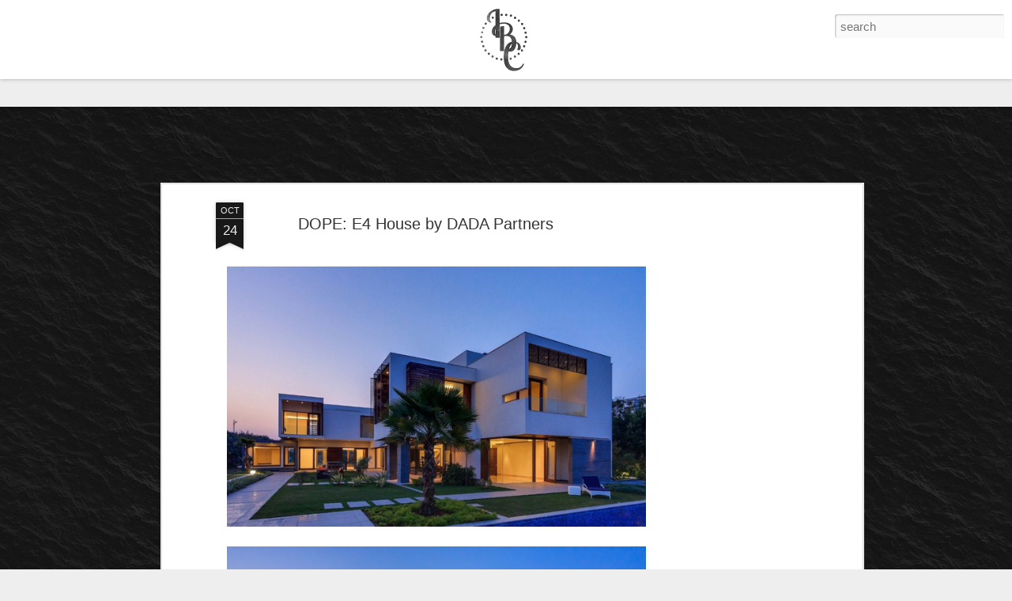

--- FILE ---
content_type: text/html; charset=UTF-8
request_url: http://blog.infamousboutique.com/2012/10/dope-e4-house-by-dada-partners.html
body_size: 5642
content:
<!DOCTYPE html>
<html class='v2' dir='ltr' lang='en'>
<head>
<link href='https://www.blogger.com/static/v1/widgets/335934321-css_bundle_v2.css' rel='stylesheet' type='text/css'/>
<meta content='text/html; charset=UTF-8' http-equiv='Content-Type'/>
<meta content='blogger' name='generator'/>
<link href='http://blog.infamousboutique.com/favicon.ico' rel='icon' type='image/x-icon'/>
<link href='http://blog.infamousboutique.com/2012/10/dope-e4-house-by-dada-partners.html' rel='canonical'/>
<link rel="alternate" type="application/atom+xml" title="Infamous Boutique Clothing - Atom" href="http://blog.infamousboutique.com/feeds/posts/default" />
<link rel="alternate" type="application/rss+xml" title="Infamous Boutique Clothing - RSS" href="http://blog.infamousboutique.com/feeds/posts/default?alt=rss" />
<link rel="service.post" type="application/atom+xml" title="Infamous Boutique Clothing - Atom" href="https://www.blogger.com/feeds/2449423839711783463/posts/default" />

<link rel="alternate" type="application/atom+xml" title="Infamous Boutique Clothing - Atom" href="http://blog.infamousboutique.com/feeds/6111672172842850229/comments/default" />
<!--Can't find substitution for tag [blog.ieCssRetrofitLinks]-->
<link href='https://blogger.googleusercontent.com/img/b/R29vZ2xl/AVvXsEgr6aSpPuZDtkasGUk2JWsXaeEkW-35DKyUoGAEjZMdXQuWUezIDR5swFBzVcc7Lr3Yxrd-XndVBGBcT0zCx_wX8-DovdPTulUke25ufZfySIKEgBCo1eCNFR4U30hRbbeuSf49cNDuienU/s640/e4-house-by-dada-partners-1-620x385.jpg' rel='image_src'/>
<meta content='http://blog.infamousboutique.com/2012/10/dope-e4-house-by-dada-partners.html' property='og:url'/>
<meta content='DOPE: E4 House by DADA Partners' property='og:title'/>
<meta content='           Chhatarpur, New Delhi, India     ' property='og:description'/>
<meta content='https://blogger.googleusercontent.com/img/b/R29vZ2xl/AVvXsEgr6aSpPuZDtkasGUk2JWsXaeEkW-35DKyUoGAEjZMdXQuWUezIDR5swFBzVcc7Lr3Yxrd-XndVBGBcT0zCx_wX8-DovdPTulUke25ufZfySIKEgBCo1eCNFR4U30hRbbeuSf49cNDuienU/w1200-h630-p-k-no-nu/e4-house-by-dada-partners-1-620x385.jpg' property='og:image'/>
<title>Infamous Boutique Clothing: DOPE: E4 House by DADA Partners</title>
<meta content='!' name='fragment'/>
<meta content='dynamic' name='blogger-template'/>
<meta content='IE=9,chrome=1' http-equiv='X-UA-Compatible'/>
<meta content='initial-scale=1.0, maximum-scale=1.0, user-scalable=no, width=device-width' name='viewport'/>
<style id='page-skin-1' type='text/css'><!--
/*-----------------------------------------------
Blogger Template Style
Name: Dynamic Views
----------------------------------------------- */
/* Variable definitions
====================
<Variable name="keycolor" description="Main Color" type="color" default="#ffffff"
variants="#2b256f,#00b2b4,#4ba976,#696f00,#b38f00,#f07300,#d0422c,#f37a86,#7b5341"/>
<Group description="Page">
<Variable name="page.text.font" description="Font" type="font"
default="'Helvetica Neue Light', HelveticaNeue-Light, 'Helvetica Neue', Helvetica, Arial, sans-serif"/>
<Variable name="page.text.color" description="Text Color" type="color"
default="#333333" variants="#333333"/>
<Variable name="body.background.color" description="Background Color" type="color"
default="#EEEEEE"
variants="#dfdfea,#d9f4f4,#e4f2eb,#e9ead9,#f4eed9,#fdead9,#f8e3e0,#fdebed,#ebe5e3"/>
</Group>
<Variable name="body.background" description="Body Background" type="background"
color="#EEEEEE" default="$(color) none repeat scroll top left"/>
<Group description="Header">
<Variable name="header.background.color" description="Background Color" type="color"
default="#F3F3F3" variants="#F3F3F3"/>
</Group>
<Group description="Header Bar">
<Variable name="primary.color" description="Background Color" type="color"
default="#333333" variants="#2b256f,#00b2b4,#4ba976,#696f00,#b38f00,#f07300,#d0422c,#f37a86,#7b5341"/>
<Variable name="menu.font" description="Font" type="font"
default="'Helvetica Neue Light', HelveticaNeue-Light, 'Helvetica Neue', Helvetica, Arial, sans-serif"/>
<Variable name="menu.text.color" description="Text Color" type="color"
default="#FFFFFF" variants="#FFFFFF"/>
</Group>
<Group description="Links">
<Variable name="link.font" description="Link Text" type="font"
default="'Helvetica Neue Light', HelveticaNeue-Light, 'Helvetica Neue', Helvetica, Arial, sans-serif"/>
<Variable name="link.color" description="Link Color" type="color"
default="#009EB8"
variants="#2b256f,#00b2b4,#4ba976,#696f00,#b38f00,#f07300,#d0422c,#f37a86,#7b5341"/>
<Variable name="link.hover.color" description="Link Hover Color" type="color"
default="#009EB8"
variants="#2b256f,#00b2b4,#4ba976,#696f00,#b38f00,#f07300,#d0422c,#f37a86,#7b5341"/>
<Variable name="link.visited.color" description="Link Visited Color" type="color"
default="#009EB8"
variants="#2b256f,#00b2b4,#4ba976,#696f00,#b38f00,#f07300,#d0422c,#f37a86,#7b5341"/>
</Group>
<Group description="Blog Title">
<Variable name="blog.title.font" description="Font" type="font"
default="'Helvetica Neue Light', HelveticaNeue-Light, 'Helvetica Neue', Helvetica, Arial, sans-serif"/>
<Variable name="blog.title.color" description="Color" type="color"
default="#555555" variants="#555555"/>
</Group>
<Group description="Blog Description">
<Variable name="blog.description.font" description="Font" type="font"
default="'Helvetica Neue Light', HelveticaNeue-Light, 'Helvetica Neue', Helvetica, Arial, sans-serif"/>
<Variable name="blog.description.color" description="Color" type="color"
default="#555555" variants="#555555"/>
</Group>
<Group description="Post Title">
<Variable name="post.title.font" description="Font" type="font"
default="'Helvetica Neue Light', HelveticaNeue-Light, 'Helvetica Neue', Helvetica, Arial, sans-serif"/>
<Variable name="post.title.color" description="Color" type="color"
default="#333333" variants="#333333"/>
</Group>
<Group description="Date Ribbon">
<Variable name="ribbon.color" description="Color" type="color"
default="#666666" variants="#2b256f,#00b2b4,#4ba976,#696f00,#b38f00,#f07300,#d0422c,#f37a86,#7b5341"/>
<Variable name="ribbon.hover.color" description="Hover Color" type="color"
default="#AD3A2B" variants="#AD3A2B"/>
</Group>
<Variable name="blitzview" description="Initial view type" type="string" default="sidebar"/>
*/
/* BEGIN CUT */
{
"font:Text": "'Helvetica Neue Light', HelveticaNeue-Light, 'Helvetica Neue', Helvetica, Arial, sans-serif",
"color:Text": "#333333",
"image:Background": "#EEEEEE url(http://2.bp.blogspot.com/-5_bObThzs-8/WEC5D-loyWI/AAAAAAAAZEk/Jh5TJ3c_L2sfnL3DTdJAxiSZ_04QYtpjwCK4B/s0/7f58cbd4e9d04d42609b1e119ce1ff1c_w325_h576_sc.jpg) repeat fixed top left",
"color:Background": "#EEEEEE",
"color:Header Background": "#F3F3F3",
"color:Primary": "#eeeeee",
"color:Menu Text": "#ffffff",
"font:Menu": "'Helvetica Neue Light', HelveticaNeue-Light, 'Helvetica Neue', Helvetica, Arial, sans-serif",
"font:Link": "'Helvetica Neue Light', HelveticaNeue-Light, 'Helvetica Neue', Helvetica, Arial, sans-serif",
"color:Link": "#009EB8",
"color:Link Visited": "#009EB8",
"color:Link Hover": "#b81a00",
"font:Blog Title": "'Helvetica Neue Light', HelveticaNeue-Light, 'Helvetica Neue', Helvetica, Arial, sans-serif",
"color:Blog Title": "#555555",
"font:Blog Description": "'Helvetica Neue Light', HelveticaNeue-Light, 'Helvetica Neue', Helvetica, Arial, sans-serif",
"color:Blog Description": "#555555",
"font:Post Title": "'Helvetica Neue Light', HelveticaNeue-Light, 'Helvetica Neue', Helvetica, Arial, sans-serif",
"color:Post Title": "#333333",
"color:Ribbon": "#191919",
"color:Ribbon Hover": "#009eb8",
"view": "magazine"
}
/* END CUT */
#header .header-drawer.sticky, #header .header-drawer  {
top: 0px;
}
#header .header-bar{
height: 100px;
}
#header:hover .header-drawer, #header .header-drawer.open, .header-ssyby, body.viewitem-open #header .header-drawer {
top: 100px;
}
#header-container {
height: 140px;
}
.viewitem-panel .viewitem-inner {
top: 100px;
padding-bottom: 100px !important;}
#header-container #header.header .header-bar span.title{
background: url(http://1.bp.blogspot.com/-vbTcSe-C2Fk/VEwV-D1dc3I/AAAAAAAAYUk/ijj9eTSWAHQ/s120/ibcibcom.png)
no-repeat center;
margin-left: auto !important;
margin-right: auto !important;
height: 100px;
}
#header .header-bar{
background: white ;
}
#Classic.ss, #views ul li:first-child ,
#Magazine.ss, #views ul li:nth-child(3),
#Sidebar.ss, #views ul li:nth-child(5),f
#Snapsnot.ss, #views ul li:nth-child(6),
#Timeslide.ss, #views ul li:nth-child(7)
{
display: none !important;
}
#views{
display: none !important;
}
#header .header-bar, #header .header-drawer.sticky, #header .header-drawer{
top: 0px !important;
margin-top: 0px !important;
position: relative !important;
}
body.sidebar #main.hfeed #sidebar{
position: absolute !important;
}
body.sidebar #main.hfeed #sidebar .item{
background: #EEEEEE;
}
.ss,.blogger-gear{
display: none;
}
img{
box-shadow: none !important;
padding: 0px !important;
border: 0px !important;
}
#header #pages, #header #pages:before{
border-left: 0px !important;
}
#pages ul li a, .ss.menu-item{
color: white !important;
}
#header.header .title a h1, #header.header .title h3{
display: none;
}
#gadget-dock, .ss{
top: 100px !important;
}
.gadget-icons
{
background-color: black;
}
.gadget-title
{
background-color: black;
}
.gadget-selected .gadget-icons
{
background-color: black;
}
.tabs{
width: 96% !important;
text-align: relative !important;
}
#header .header-bar, #header .header-drawer.sticky, #header .header-drawer{
top: 0px !important;
margin-top: 0px !important;
position: relative !important;
}
body.sidebar #main.hfeed #sidebar{
position: absolute !important;
}
body.sidebar #main.hfeed #sidebar .item{
background: #EEEEEE;
}
#header{
position: relative !important;
}
#header #pages:before{
border-left: 0px !important;
}
#header .tabs li, .ss{
margin-left:0px !important;
padding-left: 10px !important;
padding-right: 5px !important;
border-left: 1px solid white;
}
.header-drawer .menu span{
font-size: 20px !important;
}
.tabs{
width: 80% !important;
text-align: center !important;
}
.header-bar span.title a h1, .ss, #header .title a:hover{
display: block !important;
width: 100% !important;
height: 100% !important;
}
.header-bar span.title a h1, .ss, #header .title a:hover{
display: block !important;
width: 100% !important;
height: 100% !important;
text-decoration: none !important;
color: transparent !important;
text-shadow: 0px 0px 0px transparent !important;
}
--></style>
<style id='template-skin-1' type='text/css'><!--
body {
min-width: 960px;
}
.column-center-outer {
margin-top: 46px;
}
.content-outer, .content-fauxcolumn-outer, .region-inner {
min-width: 960px;
max-width: 960px;
_width: 960px;
}
.main-inner .columns {
padding-left: 0;
padding-right: 310px;
}
.main-inner .fauxcolumn-center-outer {
left: 0;
right: 310px;
/* IE6 does not respect left and right together */
_width: expression(this.parentNode.offsetWidth -
parseInt("0") -
parseInt("310px") + 'px');
}
.main-inner .fauxcolumn-left-outer {
width: 0;
}
.main-inner .fauxcolumn-right-outer {
width: 310px;
}
.main-inner .column-left-outer {
width: 0;
right: 100%;
margin-left: -0;
}
.main-inner .column-right-outer {
width: 310px;
margin-right: -310px;
}
#layout {
min-width: 0;
}
#layout .content-outer {
min-width: 0;
width: 800px;
}
#layout .region-inner {
min-width: 0;
width: auto;
}
--></style>
<script src='//www.blogblog.com/dynamicviews/2dfa401275732ff9/js/common.js' type='text/javascript'></script>
<script src='//www.blogblog.com/dynamicviews/2dfa401275732ff9/js/magazine.js' type='text/javascript'></script>
<script src='//www.blogblog.com/dynamicviews/4224c15c4e7c9321/js/comments.js'></script>
<link href='https://www.blogger.com/dyn-css/authorization.css?targetBlogID=2449423839711783463&amp;zx=97a70ba8-14bb-4e8f-a526-2a8e1d6adea9' media='none' onload='if(media!=&#39;all&#39;)media=&#39;all&#39;' rel='stylesheet'/><noscript><link href='https://www.blogger.com/dyn-css/authorization.css?targetBlogID=2449423839711783463&amp;zx=97a70ba8-14bb-4e8f-a526-2a8e1d6adea9' rel='stylesheet'/></noscript>
<meta name='google-adsense-platform-account' content='ca-host-pub-1556223355139109'/>
<meta name='google-adsense-platform-domain' content='blogspot.com'/>

<!-- data-ad-client=ca-pub-5680981492548289 -->

</head>
<body class='variant-magazine'>
<div class='content'>
<div class='content-outer'>
<div class='fauxborder-left content-fauxborder-left'>
<div class='content-inner'>
<div class='main-outer'>
<div class='fauxborder-left main-fauxborder-left'>
<div class='region-inner main-inner'>
<div class='columns fauxcolumns'>
<div class='column-center-outer'>
<div class='column-center-inner'>
<div class='main section' id='main'>
</div>
</div>
</div>
<div class='column-right-outer'>
<div class='column-right-inner'>
<aside>
<div class='sidebar section' id='sidebar-right-1'>
</div>
</aside>
</div>
</div>
<div style='clear: both'></div>
</div>
</div>
</div>
</div>
</div>
</div>
</div>
</div>
<script language='javascript' type='text/javascript'>
        window.onload = function() {
          blogger.ui().configure().view();
        };
      </script>

<script type="text/javascript" src="https://www.blogger.com/static/v1/widgets/3845888474-widgets.js"></script>
<script type='text/javascript'>
window['__wavt'] = 'AOuZoY7jYd4ji-LvH2xCupV8BMb5a5euOQ:1768747921516';_WidgetManager._Init('//www.blogger.com/rearrange?blogID\x3d2449423839711783463','//blog.infamousboutique.com/2012/10/dope-e4-house-by-dada-partners.html','2449423839711783463');
_WidgetManager._SetDataContext([{'name': 'blog', 'data': {'blogId': '2449423839711783463', 'title': 'Infamous Boutique Clothing', 'url': 'http://blog.infamousboutique.com/2012/10/dope-e4-house-by-dada-partners.html', 'canonicalUrl': 'http://blog.infamousboutique.com/2012/10/dope-e4-house-by-dada-partners.html', 'homepageUrl': 'http://blog.infamousboutique.com/', 'searchUrl': 'http://blog.infamousboutique.com/search', 'canonicalHomepageUrl': 'http://blog.infamousboutique.com/', 'blogspotFaviconUrl': 'http://blog.infamousboutique.com/favicon.ico', 'bloggerUrl': 'https://www.blogger.com', 'hasCustomDomain': true, 'httpsEnabled': false, 'enabledCommentProfileImages': true, 'gPlusViewType': 'FILTERED_POSTMOD', 'adultContent': false, 'analyticsAccountNumber': '', 'encoding': 'UTF-8', 'locale': 'en', 'localeUnderscoreDelimited': 'en', 'languageDirection': 'ltr', 'isPrivate': false, 'isMobile': false, 'isMobileRequest': false, 'mobileClass': '', 'isPrivateBlog': false, 'isDynamicViewsAvailable': true, 'feedLinks': '\x3clink rel\x3d\x22alternate\x22 type\x3d\x22application/atom+xml\x22 title\x3d\x22Infamous Boutique Clothing - Atom\x22 href\x3d\x22http://blog.infamousboutique.com/feeds/posts/default\x22 /\x3e\n\x3clink rel\x3d\x22alternate\x22 type\x3d\x22application/rss+xml\x22 title\x3d\x22Infamous Boutique Clothing - RSS\x22 href\x3d\x22http://blog.infamousboutique.com/feeds/posts/default?alt\x3drss\x22 /\x3e\n\x3clink rel\x3d\x22service.post\x22 type\x3d\x22application/atom+xml\x22 title\x3d\x22Infamous Boutique Clothing - Atom\x22 href\x3d\x22https://www.blogger.com/feeds/2449423839711783463/posts/default\x22 /\x3e\n\n\x3clink rel\x3d\x22alternate\x22 type\x3d\x22application/atom+xml\x22 title\x3d\x22Infamous Boutique Clothing - Atom\x22 href\x3d\x22http://blog.infamousboutique.com/feeds/6111672172842850229/comments/default\x22 /\x3e\n', 'meTag': '', 'adsenseClientId': 'ca-pub-5680981492548289', 'adsenseHostId': 'ca-host-pub-1556223355139109', 'adsenseHasAds': true, 'adsenseAutoAds': false, 'boqCommentIframeForm': true, 'loginRedirectParam': '', 'view': '', 'dynamicViewsCommentsSrc': '//www.blogblog.com/dynamicviews/4224c15c4e7c9321/js/comments.js', 'dynamicViewsScriptSrc': '//www.blogblog.com/dynamicviews/2dfa401275732ff9', 'plusOneApiSrc': 'https://apis.google.com/js/platform.js', 'disableGComments': true, 'interstitialAccepted': false, 'sharing': {'platforms': [{'name': 'Get link', 'key': 'link', 'shareMessage': 'Get link', 'target': ''}, {'name': 'Facebook', 'key': 'facebook', 'shareMessage': 'Share to Facebook', 'target': 'facebook'}, {'name': 'BlogThis!', 'key': 'blogThis', 'shareMessage': 'BlogThis!', 'target': 'blog'}, {'name': 'X', 'key': 'twitter', 'shareMessage': 'Share to X', 'target': 'twitter'}, {'name': 'Pinterest', 'key': 'pinterest', 'shareMessage': 'Share to Pinterest', 'target': 'pinterest'}, {'name': 'Email', 'key': 'email', 'shareMessage': 'Email', 'target': 'email'}], 'disableGooglePlus': true, 'googlePlusShareButtonWidth': 0, 'googlePlusBootstrap': '\x3cscript type\x3d\x22text/javascript\x22\x3ewindow.___gcfg \x3d {\x27lang\x27: \x27en\x27};\x3c/script\x3e'}, 'hasCustomJumpLinkMessage': false, 'jumpLinkMessage': 'Read more', 'pageType': 'item', 'postId': '6111672172842850229', 'postImageThumbnailUrl': 'https://blogger.googleusercontent.com/img/b/R29vZ2xl/AVvXsEgr6aSpPuZDtkasGUk2JWsXaeEkW-35DKyUoGAEjZMdXQuWUezIDR5swFBzVcc7Lr3Yxrd-XndVBGBcT0zCx_wX8-DovdPTulUke25ufZfySIKEgBCo1eCNFR4U30hRbbeuSf49cNDuienU/s72-c/e4-house-by-dada-partners-1-620x385.jpg', 'postImageUrl': 'https://blogger.googleusercontent.com/img/b/R29vZ2xl/AVvXsEgr6aSpPuZDtkasGUk2JWsXaeEkW-35DKyUoGAEjZMdXQuWUezIDR5swFBzVcc7Lr3Yxrd-XndVBGBcT0zCx_wX8-DovdPTulUke25ufZfySIKEgBCo1eCNFR4U30hRbbeuSf49cNDuienU/s640/e4-house-by-dada-partners-1-620x385.jpg', 'pageName': 'DOPE: E4 House by DADA Partners', 'pageTitle': 'Infamous Boutique Clothing: DOPE: E4 House by DADA Partners'}}, {'name': 'features', 'data': {}}, {'name': 'messages', 'data': {'edit': 'Edit', 'linkCopiedToClipboard': 'Link copied to clipboard!', 'ok': 'Ok', 'postLink': 'Post Link'}}, {'name': 'skin', 'data': {'vars': {'link_color': '#009EB8', 'post_title_color': '#333333', 'blog_description_font': '\x27Helvetica Neue Light\x27, HelveticaNeue-Light, \x27Helvetica Neue\x27, Helvetica, Arial, sans-serif', 'body_background_color': '#EEEEEE', 'ribbon_color': '#191919', 'body_background': '#EEEEEE url(http://2.bp.blogspot.com/-5_bObThzs-8/WEC5D-loyWI/AAAAAAAAZEk/Jh5TJ3c_L2sfnL3DTdJAxiSZ_04QYtpjwCK4B/s0/7f58cbd4e9d04d42609b1e119ce1ff1c_w325_h576_sc.jpg) repeat fixed top left', 'blitzview': 'magazine', 'link_visited_color': '#009EB8', 'link_hover_color': '#b81a00', 'header_background_color': '#F3F3F3', 'keycolor': '#ffffff', 'page_text_font': '\x27Helvetica Neue Light\x27, HelveticaNeue-Light, \x27Helvetica Neue\x27, Helvetica, Arial, sans-serif', 'blog_title_color': '#555555', 'ribbon_hover_color': '#009eb8', 'blog_title_font': '\x27Helvetica Neue Light\x27, HelveticaNeue-Light, \x27Helvetica Neue\x27, Helvetica, Arial, sans-serif', 'link_font': '\x27Helvetica Neue Light\x27, HelveticaNeue-Light, \x27Helvetica Neue\x27, Helvetica, Arial, sans-serif', 'menu_font': '\x27Helvetica Neue Light\x27, HelveticaNeue-Light, \x27Helvetica Neue\x27, Helvetica, Arial, sans-serif', 'primary_color': '#eeeeee', 'page_text_color': '#333333', 'post_title_font': '\x27Helvetica Neue Light\x27, HelveticaNeue-Light, \x27Helvetica Neue\x27, Helvetica, Arial, sans-serif', 'blog_description_color': '#555555', 'menu_text_color': '#ffffff'}, 'override': '#header .header-drawer.sticky, #header .header-drawer  {\ntop: 0px;\n}\n  \n#header .header-bar{\nheight: 100px;\n}\n  \n\n#header:hover .header-drawer, #header .header-drawer.open, .header-ssyby, body.viewitem-open #header .header-drawer {\ntop: 100px;\n}\n\n\n#header-container {\nheight: 140px;\n}\n  \n.viewitem-panel .viewitem-inner {\ntop: 100px;\npadding-bottom: 100px !important;}\n  \n#header-container #header.header .header-bar span.title{\nbackground: url(http://1.bp.blogspot.com/-vbTcSe-C2Fk/VEwV-D1dc3I/AAAAAAAAYUk/ijj9eTSWAHQ/s120/ibcibcom.png)\nno-repeat center;\nmargin-left: auto !important; \nmargin-right: auto !important;\nheight: 100px;\n} \n#header .header-bar{\nbackground: white ;\n}\n\n#Classic.ss, #views ul li:first-child ,\n \n#Magazine.ss, #views ul li:nth-child(3), \n  \n#Sidebar.ss, #views ul li:nth-child(5),f\n#Snapsnot.ss, #views ul li:nth-child(6),\n#Timeslide.ss, #views ul li:nth-child(7)\n{\ndisplay: none !important;\n}\n\n#views{\ndisplay: none !important;\n}\n\n#header .header-bar, #header .header-drawer.sticky, #header .header-drawer{\ntop: 0px !important;\nmargin-top: 0px !important;\nposition: relative !important;\n}\n \nbody.sidebar #main.hfeed #sidebar{\nposition: absolute !important;\n}\n \nbody.sidebar #main.hfeed #sidebar .item{\nbackground: #EEEEEE;\n}\n.ss,.blogger-gear{\ndisplay: none;\n}\n\nimg{\nbox-shadow: none !important;\npadding: 0px !important;\nborder: 0px !important;\n}\n\n#header #pages, #header #pages:before{\nborder-left: 0px !important;\n}\n\n#pages ul li a, .ss.menu-item{\ncolor: white !important; \n}\n\n#header.header .title a h1, #header.header .title h3{\ndisplay: none;\n}\n\n#gadget-dock, .ss{\ntop: 100px !important;\n}\n\n.gadget-icons\n{\nbackground-color: black;\n}\n\n.gadget-title\n{\nbackground-color: black;\n}\n.gadget-selected .gadget-icons\n{\nbackground-color: black;\n}\n\n.tabs{\nwidth: 96% !important;\ntext-align: relative !important;\n}\n\n#header .header-bar, #header .header-drawer.sticky, #header .header-drawer{\ntop: 0px !important;\nmargin-top: 0px !important;\nposition: relative !important;\n}\n \nbody.sidebar #main.hfeed #sidebar{\nposition: absolute !important;\n}\n \nbody.sidebar #main.hfeed #sidebar .item{\nbackground: #EEEEEE;\n}\n \n#header{\nposition: relative !important;\n}\n\n\n\n#header #pages:before{\nborder-left: 0px !important;\n}\n#header .tabs li, .ss{\nmargin-left:0px !important;\npadding-left: 10px !important;\npadding-right: 5px !important;\nborder-left: 1px solid white;\n}\n\n.header-drawer .menu span{\nfont-size: 20px !important;\n}\n\n.tabs{\nwidth: 80% !important;\ntext-align: center !important;\n}\n\n.header-bar span.title a h1, .ss, #header .title a:hover{\ndisplay: block !important;\nwidth: 100% !important;\nheight: 100% !important;\n}\n\n.header-bar span.title a h1, .ss, #header .title a:hover{\ndisplay: block !important;\nwidth: 100% !important;\nheight: 100% !important;\ntext-decoration: none !important;\ncolor: transparent !important;\ntext-shadow: 0px 0px 0px transparent !important;\n}', 'url': 'blitz.css'}}, {'name': 'template', 'data': {'name': 'Dynamic Views', 'localizedName': 'Dynamic Views', 'isResponsive': false, 'isAlternateRendering': false, 'isCustom': false, 'variant': 'magazine', 'variantId': 'magazine'}}, {'name': 'view', 'data': {'classic': {'name': 'classic', 'url': '?view\x3dclassic'}, 'flipcard': {'name': 'flipcard', 'url': '?view\x3dflipcard'}, 'magazine': {'name': 'magazine', 'url': '?view\x3dmagazine'}, 'mosaic': {'name': 'mosaic', 'url': '?view\x3dmosaic'}, 'sidebar': {'name': 'sidebar', 'url': '?view\x3dsidebar'}, 'snapshot': {'name': 'snapshot', 'url': '?view\x3dsnapshot'}, 'timeslide': {'name': 'timeslide', 'url': '?view\x3dtimeslide'}, 'isMobile': false, 'title': 'DOPE: E4 House by DADA Partners', 'description': '          \xa0Chhatarpur, New Delhi, India     ', 'featuredImage': 'https://blogger.googleusercontent.com/img/b/R29vZ2xl/AVvXsEgr6aSpPuZDtkasGUk2JWsXaeEkW-35DKyUoGAEjZMdXQuWUezIDR5swFBzVcc7Lr3Yxrd-XndVBGBcT0zCx_wX8-DovdPTulUke25ufZfySIKEgBCo1eCNFR4U30hRbbeuSf49cNDuienU/s640/e4-house-by-dada-partners-1-620x385.jpg', 'url': 'http://blog.infamousboutique.com/2012/10/dope-e4-house-by-dada-partners.html', 'type': 'item', 'isSingleItem': true, 'isMultipleItems': false, 'isError': false, 'isPage': false, 'isPost': true, 'isHomepage': false, 'isArchive': false, 'isLabelSearch': false, 'postId': 6111672172842850229}}]);
_WidgetManager._RegisterWidget('_BlogView', new _WidgetInfo('Blog1', 'main', document.getElementById('Blog1'), {'cmtInteractionsEnabled': false, 'lightboxEnabled': true, 'lightboxModuleUrl': 'https://www.blogger.com/static/v1/jsbin/4049919853-lbx.js', 'lightboxCssUrl': 'https://www.blogger.com/static/v1/v-css/828616780-lightbox_bundle.css'}, 'displayModeFull'));
_WidgetManager._RegisterWidget('_AdSenseView', new _WidgetInfo('AdSense2', 'sidebar-right-1', document.getElementById('AdSense2'), {}, 'displayModeFull'));
_WidgetManager._RegisterWidget('_NavbarView', new _WidgetInfo('Navbar1', 'sidebar-right-1', document.getElementById('Navbar1'), {}, 'displayModeFull'));
_WidgetManager._RegisterWidget('_AdSenseView', new _WidgetInfo('AdSense1', 'sidebar-right-1', document.getElementById('AdSense1'), {}, 'displayModeFull'));
</script>
</body>
</html>

--- FILE ---
content_type: text/html; charset=utf-8
request_url: https://www.google.com/recaptcha/api2/aframe
body_size: 266
content:
<!DOCTYPE HTML><html><head><meta http-equiv="content-type" content="text/html; charset=UTF-8"></head><body><script nonce="gsH0PuUepQfnTbxHhqpYQw">/** Anti-fraud and anti-abuse applications only. See google.com/recaptcha */ try{var clients={'sodar':'https://pagead2.googlesyndication.com/pagead/sodar?'};window.addEventListener("message",function(a){try{if(a.source===window.parent){var b=JSON.parse(a.data);var c=clients[b['id']];if(c){var d=document.createElement('img');d.src=c+b['params']+'&rc='+(localStorage.getItem("rc::a")?sessionStorage.getItem("rc::b"):"");window.document.body.appendChild(d);sessionStorage.setItem("rc::e",parseInt(sessionStorage.getItem("rc::e")||0)+1);localStorage.setItem("rc::h",'1768747924488');}}}catch(b){}});window.parent.postMessage("_grecaptcha_ready", "*");}catch(b){}</script></body></html>